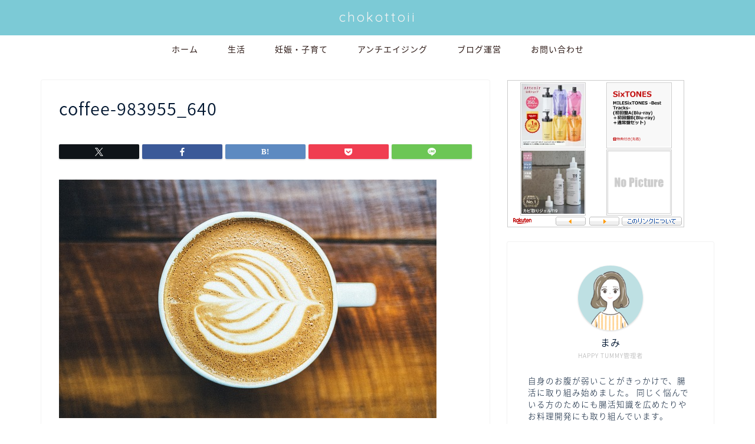

--- FILE ---
content_type: text/html; charset=UTF-8
request_url: https://chokottoii.com/decaffeinated-coffee/coffee-983955_640/
body_size: 16555
content:
<!DOCTYPE html>
<html lang="ja">
<head prefix="og: http://ogp.me/ns# fb: http://ogp.me/ns/fb# article: http://ogp.me/ns/article#">
<meta charset="utf-8">
<meta http-equiv="X-UA-Compatible" content="IE=edge">
<meta name="viewport" content="width=device-width, initial-scale=1">
<!-- ここからOGP -->
<meta property="og:type" content="blog">
<meta property="og:title" content="coffee-983955_640｜chokottoii"> 
<meta property="og:url" content="https://chokottoii.com/decaffeinated-coffee/coffee-983955_640/"> 
<meta property="og:description" content=""> 
<meta property="og:image" content="https://chokottoii.com/wp-content/themes/jin/img/noimg320.png">
<meta property="og:site_name" content="chokottoii">
<meta property="fb:admins" content="">
<meta name="twitter:card" content="summary">
<meta name="twitter:site" content="@chokottoii">
<!-- ここまでOGP --> 

<meta name="description" itemprop="description" content="" >
<link rel="shortcut icon" href="https://chokottoii.com/wp-content/themes/jin/favicon.ico">
<link rel="canonical" href="https://chokottoii.com/decaffeinated-coffee/coffee-983955_640/">
<title>coffee-983955_640 | chokottoii</title>
	<style>img:is([sizes="auto" i], [sizes^="auto," i]) { contain-intrinsic-size: 3000px 1500px }</style>
	
		<!-- All in One SEO 4.9.3 - aioseo.com -->
	<meta name="robots" content="max-snippet:-1, max-image-preview:large, max-video-preview:-1" />
	<meta name="author" content="chokottoii"/>
	<link rel="canonical" href="https://chokottoii.com/decaffeinated-coffee/coffee-983955_640/" />
	<meta name="generator" content="All in One SEO (AIOSEO) 4.9.3" />
		<meta property="og:locale" content="ja_JP" />
		<meta property="og:site_name" content="chokottoii" />
		<meta property="og:type" content="article" />
		<meta property="og:title" content="coffee-983955_640 | chokottoii" />
		<meta property="og:url" content="https://chokottoii.com/decaffeinated-coffee/coffee-983955_640/" />
		<meta property="fb:admins" content="100009374393059" />
		<meta property="article:published_time" content="2017-02-23T04:48:23+00:00" />
		<meta property="article:modified_time" content="2017-02-23T04:49:01+00:00" />
		<meta name="twitter:card" content="summary_large_image" />
		<meta name="twitter:title" content="coffee-983955_640 | chokottoii" />
		<script type="application/ld+json" class="aioseo-schema">
			{"@context":"https:\/\/schema.org","@graph":[{"@type":"BreadcrumbList","@id":"https:\/\/chokottoii.com\/decaffeinated-coffee\/coffee-983955_640\/#breadcrumblist","itemListElement":[{"@type":"ListItem","@id":"https:\/\/chokottoii.com#listItem","position":1,"name":"\u30db\u30fc\u30e0","item":"https:\/\/chokottoii.com","nextItem":{"@type":"ListItem","@id":"https:\/\/chokottoii.com\/decaffeinated-coffee\/coffee-983955_640\/#listItem","name":"coffee-983955_640"}},{"@type":"ListItem","@id":"https:\/\/chokottoii.com\/decaffeinated-coffee\/coffee-983955_640\/#listItem","position":2,"name":"coffee-983955_640","previousItem":{"@type":"ListItem","@id":"https:\/\/chokottoii.com#listItem","name":"\u30db\u30fc\u30e0"}}]},{"@type":"ItemPage","@id":"https:\/\/chokottoii.com\/decaffeinated-coffee\/coffee-983955_640\/#itempage","url":"https:\/\/chokottoii.com\/decaffeinated-coffee\/coffee-983955_640\/","name":"coffee-983955_640 | chokottoii","inLanguage":"ja","isPartOf":{"@id":"https:\/\/chokottoii.com\/#website"},"breadcrumb":{"@id":"https:\/\/chokottoii.com\/decaffeinated-coffee\/coffee-983955_640\/#breadcrumblist"},"author":{"@id":"https:\/\/chokottoii.com\/author\/chokottoii\/#author"},"creator":{"@id":"https:\/\/chokottoii.com\/author\/chokottoii\/#author"},"datePublished":"2017-02-23T13:48:23+09:00","dateModified":"2017-02-23T13:49:01+09:00"},{"@type":"Organization","@id":"https:\/\/chokottoii.com\/#organization","name":"chokottoii","description":"\u3061\u3087\u3053\u3063\u3068\u30a4\u30a4\u660e\u65e5\u306e\u305f\u3081\u306b\u3061\u3087\u3053\u3063\u3068\u30a4\u30a4\u3053\u3068\u3092\u767a\u4fe1\u3057\u3066\u3044\u307e\u3059","url":"https:\/\/chokottoii.com\/"},{"@type":"Person","@id":"https:\/\/chokottoii.com\/author\/chokottoii\/#author","url":"https:\/\/chokottoii.com\/author\/chokottoii\/","name":"chokottoii","image":{"@type":"ImageObject","@id":"https:\/\/chokottoii.com\/decaffeinated-coffee\/coffee-983955_640\/#authorImage","url":"https:\/\/secure.gravatar.com\/avatar\/dc869b3084d944998c49ca8e3560c36d?s=96&d=mm&r=g","width":96,"height":96,"caption":"chokottoii"}},{"@type":"WebSite","@id":"https:\/\/chokottoii.com\/#website","url":"https:\/\/chokottoii.com\/","name":"chokottoii","description":"\u3061\u3087\u3053\u3063\u3068\u30a4\u30a4\u660e\u65e5\u306e\u305f\u3081\u306b\u3061\u3087\u3053\u3063\u3068\u30a4\u30a4\u3053\u3068\u3092\u767a\u4fe1\u3057\u3066\u3044\u307e\u3059","inLanguage":"ja","publisher":{"@id":"https:\/\/chokottoii.com\/#organization"}}]}
		</script>
		<!-- All in One SEO -->

<link rel='dns-prefetch' href='//cdnjs.cloudflare.com' />
<link rel='dns-prefetch' href='//use.fontawesome.com' />
<link rel='dns-prefetch' href='//secure.gravatar.com' />
<link rel='dns-prefetch' href='//stats.wp.com' />
<link rel='dns-prefetch' href='//v0.wordpress.com' />
<link rel='preconnect' href='//i0.wp.com' />
<link rel="alternate" type="application/rss+xml" title="chokottoii &raquo; フィード" href="https://chokottoii.com/feed/" />
<link rel="alternate" type="application/rss+xml" title="chokottoii &raquo; コメントフィード" href="https://chokottoii.com/comments/feed/" />
<link rel="alternate" type="application/rss+xml" title="chokottoii &raquo; coffee-983955_640 のコメントのフィード" href="https://chokottoii.com/decaffeinated-coffee/coffee-983955_640/feed/" />
<script type="text/javascript">
/* <![CDATA[ */
window._wpemojiSettings = {"baseUrl":"https:\/\/s.w.org\/images\/core\/emoji\/15.0.3\/72x72\/","ext":".png","svgUrl":"https:\/\/s.w.org\/images\/core\/emoji\/15.0.3\/svg\/","svgExt":".svg","source":{"concatemoji":"https:\/\/chokottoii.com\/wp-includes\/js\/wp-emoji-release.min.js?ver=6.7.4"}};
/*! This file is auto-generated */
!function(i,n){var o,s,e;function c(e){try{var t={supportTests:e,timestamp:(new Date).valueOf()};sessionStorage.setItem(o,JSON.stringify(t))}catch(e){}}function p(e,t,n){e.clearRect(0,0,e.canvas.width,e.canvas.height),e.fillText(t,0,0);var t=new Uint32Array(e.getImageData(0,0,e.canvas.width,e.canvas.height).data),r=(e.clearRect(0,0,e.canvas.width,e.canvas.height),e.fillText(n,0,0),new Uint32Array(e.getImageData(0,0,e.canvas.width,e.canvas.height).data));return t.every(function(e,t){return e===r[t]})}function u(e,t,n){switch(t){case"flag":return n(e,"\ud83c\udff3\ufe0f\u200d\u26a7\ufe0f","\ud83c\udff3\ufe0f\u200b\u26a7\ufe0f")?!1:!n(e,"\ud83c\uddfa\ud83c\uddf3","\ud83c\uddfa\u200b\ud83c\uddf3")&&!n(e,"\ud83c\udff4\udb40\udc67\udb40\udc62\udb40\udc65\udb40\udc6e\udb40\udc67\udb40\udc7f","\ud83c\udff4\u200b\udb40\udc67\u200b\udb40\udc62\u200b\udb40\udc65\u200b\udb40\udc6e\u200b\udb40\udc67\u200b\udb40\udc7f");case"emoji":return!n(e,"\ud83d\udc26\u200d\u2b1b","\ud83d\udc26\u200b\u2b1b")}return!1}function f(e,t,n){var r="undefined"!=typeof WorkerGlobalScope&&self instanceof WorkerGlobalScope?new OffscreenCanvas(300,150):i.createElement("canvas"),a=r.getContext("2d",{willReadFrequently:!0}),o=(a.textBaseline="top",a.font="600 32px Arial",{});return e.forEach(function(e){o[e]=t(a,e,n)}),o}function t(e){var t=i.createElement("script");t.src=e,t.defer=!0,i.head.appendChild(t)}"undefined"!=typeof Promise&&(o="wpEmojiSettingsSupports",s=["flag","emoji"],n.supports={everything:!0,everythingExceptFlag:!0},e=new Promise(function(e){i.addEventListener("DOMContentLoaded",e,{once:!0})}),new Promise(function(t){var n=function(){try{var e=JSON.parse(sessionStorage.getItem(o));if("object"==typeof e&&"number"==typeof e.timestamp&&(new Date).valueOf()<e.timestamp+604800&&"object"==typeof e.supportTests)return e.supportTests}catch(e){}return null}();if(!n){if("undefined"!=typeof Worker&&"undefined"!=typeof OffscreenCanvas&&"undefined"!=typeof URL&&URL.createObjectURL&&"undefined"!=typeof Blob)try{var e="postMessage("+f.toString()+"("+[JSON.stringify(s),u.toString(),p.toString()].join(",")+"));",r=new Blob([e],{type:"text/javascript"}),a=new Worker(URL.createObjectURL(r),{name:"wpTestEmojiSupports"});return void(a.onmessage=function(e){c(n=e.data),a.terminate(),t(n)})}catch(e){}c(n=f(s,u,p))}t(n)}).then(function(e){for(var t in e)n.supports[t]=e[t],n.supports.everything=n.supports.everything&&n.supports[t],"flag"!==t&&(n.supports.everythingExceptFlag=n.supports.everythingExceptFlag&&n.supports[t]);n.supports.everythingExceptFlag=n.supports.everythingExceptFlag&&!n.supports.flag,n.DOMReady=!1,n.readyCallback=function(){n.DOMReady=!0}}).then(function(){return e}).then(function(){var e;n.supports.everything||(n.readyCallback(),(e=n.source||{}).concatemoji?t(e.concatemoji):e.wpemoji&&e.twemoji&&(t(e.twemoji),t(e.wpemoji)))}))}((window,document),window._wpemojiSettings);
/* ]]> */
</script>
<style id='wp-emoji-styles-inline-css' type='text/css'>

	img.wp-smiley, img.emoji {
		display: inline !important;
		border: none !important;
		box-shadow: none !important;
		height: 1em !important;
		width: 1em !important;
		margin: 0 0.07em !important;
		vertical-align: -0.1em !important;
		background: none !important;
		padding: 0 !important;
	}
</style>
<link rel='stylesheet' id='wp-block-library-css' href='https://chokottoii.com/wp-includes/css/dist/block-library/style.min.css?ver=6.7.4' type='text/css' media='all' />
<link rel='stylesheet' id='aioseo/css/src/vue/standalone/blocks/table-of-contents/global.scss-css' href='https://chokottoii.com/wp-content/plugins/all-in-one-seo-pack/dist/Lite/assets/css/table-of-contents/global.e90f6d47.css?ver=4.9.3' type='text/css' media='all' />
<link rel='stylesheet' id='mediaelement-css' href='https://chokottoii.com/wp-includes/js/mediaelement/mediaelementplayer-legacy.min.css?ver=4.2.17' type='text/css' media='all' />
<link rel='stylesheet' id='wp-mediaelement-css' href='https://chokottoii.com/wp-includes/js/mediaelement/wp-mediaelement.min.css?ver=6.7.4' type='text/css' media='all' />
<style id='jetpack-sharing-buttons-style-inline-css' type='text/css'>
.jetpack-sharing-buttons__services-list{display:flex;flex-direction:row;flex-wrap:wrap;gap:0;list-style-type:none;margin:5px;padding:0}.jetpack-sharing-buttons__services-list.has-small-icon-size{font-size:12px}.jetpack-sharing-buttons__services-list.has-normal-icon-size{font-size:16px}.jetpack-sharing-buttons__services-list.has-large-icon-size{font-size:24px}.jetpack-sharing-buttons__services-list.has-huge-icon-size{font-size:36px}@media print{.jetpack-sharing-buttons__services-list{display:none!important}}.editor-styles-wrapper .wp-block-jetpack-sharing-buttons{gap:0;padding-inline-start:0}ul.jetpack-sharing-buttons__services-list.has-background{padding:1.25em 2.375em}
</style>
<style id='classic-theme-styles-inline-css' type='text/css'>
/*! This file is auto-generated */
.wp-block-button__link{color:#fff;background-color:#32373c;border-radius:9999px;box-shadow:none;text-decoration:none;padding:calc(.667em + 2px) calc(1.333em + 2px);font-size:1.125em}.wp-block-file__button{background:#32373c;color:#fff;text-decoration:none}
</style>
<style id='global-styles-inline-css' type='text/css'>
:root{--wp--preset--aspect-ratio--square: 1;--wp--preset--aspect-ratio--4-3: 4/3;--wp--preset--aspect-ratio--3-4: 3/4;--wp--preset--aspect-ratio--3-2: 3/2;--wp--preset--aspect-ratio--2-3: 2/3;--wp--preset--aspect-ratio--16-9: 16/9;--wp--preset--aspect-ratio--9-16: 9/16;--wp--preset--color--black: #000000;--wp--preset--color--cyan-bluish-gray: #abb8c3;--wp--preset--color--white: #ffffff;--wp--preset--color--pale-pink: #f78da7;--wp--preset--color--vivid-red: #cf2e2e;--wp--preset--color--luminous-vivid-orange: #ff6900;--wp--preset--color--luminous-vivid-amber: #fcb900;--wp--preset--color--light-green-cyan: #7bdcb5;--wp--preset--color--vivid-green-cyan: #00d084;--wp--preset--color--pale-cyan-blue: #8ed1fc;--wp--preset--color--vivid-cyan-blue: #0693e3;--wp--preset--color--vivid-purple: #9b51e0;--wp--preset--gradient--vivid-cyan-blue-to-vivid-purple: linear-gradient(135deg,rgba(6,147,227,1) 0%,rgb(155,81,224) 100%);--wp--preset--gradient--light-green-cyan-to-vivid-green-cyan: linear-gradient(135deg,rgb(122,220,180) 0%,rgb(0,208,130) 100%);--wp--preset--gradient--luminous-vivid-amber-to-luminous-vivid-orange: linear-gradient(135deg,rgba(252,185,0,1) 0%,rgba(255,105,0,1) 100%);--wp--preset--gradient--luminous-vivid-orange-to-vivid-red: linear-gradient(135deg,rgba(255,105,0,1) 0%,rgb(207,46,46) 100%);--wp--preset--gradient--very-light-gray-to-cyan-bluish-gray: linear-gradient(135deg,rgb(238,238,238) 0%,rgb(169,184,195) 100%);--wp--preset--gradient--cool-to-warm-spectrum: linear-gradient(135deg,rgb(74,234,220) 0%,rgb(151,120,209) 20%,rgb(207,42,186) 40%,rgb(238,44,130) 60%,rgb(251,105,98) 80%,rgb(254,248,76) 100%);--wp--preset--gradient--blush-light-purple: linear-gradient(135deg,rgb(255,206,236) 0%,rgb(152,150,240) 100%);--wp--preset--gradient--blush-bordeaux: linear-gradient(135deg,rgb(254,205,165) 0%,rgb(254,45,45) 50%,rgb(107,0,62) 100%);--wp--preset--gradient--luminous-dusk: linear-gradient(135deg,rgb(255,203,112) 0%,rgb(199,81,192) 50%,rgb(65,88,208) 100%);--wp--preset--gradient--pale-ocean: linear-gradient(135deg,rgb(255,245,203) 0%,rgb(182,227,212) 50%,rgb(51,167,181) 100%);--wp--preset--gradient--electric-grass: linear-gradient(135deg,rgb(202,248,128) 0%,rgb(113,206,126) 100%);--wp--preset--gradient--midnight: linear-gradient(135deg,rgb(2,3,129) 0%,rgb(40,116,252) 100%);--wp--preset--font-size--small: 13px;--wp--preset--font-size--medium: 20px;--wp--preset--font-size--large: 36px;--wp--preset--font-size--x-large: 42px;--wp--preset--spacing--20: 0.44rem;--wp--preset--spacing--30: 0.67rem;--wp--preset--spacing--40: 1rem;--wp--preset--spacing--50: 1.5rem;--wp--preset--spacing--60: 2.25rem;--wp--preset--spacing--70: 3.38rem;--wp--preset--spacing--80: 5.06rem;--wp--preset--shadow--natural: 6px 6px 9px rgba(0, 0, 0, 0.2);--wp--preset--shadow--deep: 12px 12px 50px rgba(0, 0, 0, 0.4);--wp--preset--shadow--sharp: 6px 6px 0px rgba(0, 0, 0, 0.2);--wp--preset--shadow--outlined: 6px 6px 0px -3px rgba(255, 255, 255, 1), 6px 6px rgba(0, 0, 0, 1);--wp--preset--shadow--crisp: 6px 6px 0px rgba(0, 0, 0, 1);}:where(.is-layout-flex){gap: 0.5em;}:where(.is-layout-grid){gap: 0.5em;}body .is-layout-flex{display: flex;}.is-layout-flex{flex-wrap: wrap;align-items: center;}.is-layout-flex > :is(*, div){margin: 0;}body .is-layout-grid{display: grid;}.is-layout-grid > :is(*, div){margin: 0;}:where(.wp-block-columns.is-layout-flex){gap: 2em;}:where(.wp-block-columns.is-layout-grid){gap: 2em;}:where(.wp-block-post-template.is-layout-flex){gap: 1.25em;}:where(.wp-block-post-template.is-layout-grid){gap: 1.25em;}.has-black-color{color: var(--wp--preset--color--black) !important;}.has-cyan-bluish-gray-color{color: var(--wp--preset--color--cyan-bluish-gray) !important;}.has-white-color{color: var(--wp--preset--color--white) !important;}.has-pale-pink-color{color: var(--wp--preset--color--pale-pink) !important;}.has-vivid-red-color{color: var(--wp--preset--color--vivid-red) !important;}.has-luminous-vivid-orange-color{color: var(--wp--preset--color--luminous-vivid-orange) !important;}.has-luminous-vivid-amber-color{color: var(--wp--preset--color--luminous-vivid-amber) !important;}.has-light-green-cyan-color{color: var(--wp--preset--color--light-green-cyan) !important;}.has-vivid-green-cyan-color{color: var(--wp--preset--color--vivid-green-cyan) !important;}.has-pale-cyan-blue-color{color: var(--wp--preset--color--pale-cyan-blue) !important;}.has-vivid-cyan-blue-color{color: var(--wp--preset--color--vivid-cyan-blue) !important;}.has-vivid-purple-color{color: var(--wp--preset--color--vivid-purple) !important;}.has-black-background-color{background-color: var(--wp--preset--color--black) !important;}.has-cyan-bluish-gray-background-color{background-color: var(--wp--preset--color--cyan-bluish-gray) !important;}.has-white-background-color{background-color: var(--wp--preset--color--white) !important;}.has-pale-pink-background-color{background-color: var(--wp--preset--color--pale-pink) !important;}.has-vivid-red-background-color{background-color: var(--wp--preset--color--vivid-red) !important;}.has-luminous-vivid-orange-background-color{background-color: var(--wp--preset--color--luminous-vivid-orange) !important;}.has-luminous-vivid-amber-background-color{background-color: var(--wp--preset--color--luminous-vivid-amber) !important;}.has-light-green-cyan-background-color{background-color: var(--wp--preset--color--light-green-cyan) !important;}.has-vivid-green-cyan-background-color{background-color: var(--wp--preset--color--vivid-green-cyan) !important;}.has-pale-cyan-blue-background-color{background-color: var(--wp--preset--color--pale-cyan-blue) !important;}.has-vivid-cyan-blue-background-color{background-color: var(--wp--preset--color--vivid-cyan-blue) !important;}.has-vivid-purple-background-color{background-color: var(--wp--preset--color--vivid-purple) !important;}.has-black-border-color{border-color: var(--wp--preset--color--black) !important;}.has-cyan-bluish-gray-border-color{border-color: var(--wp--preset--color--cyan-bluish-gray) !important;}.has-white-border-color{border-color: var(--wp--preset--color--white) !important;}.has-pale-pink-border-color{border-color: var(--wp--preset--color--pale-pink) !important;}.has-vivid-red-border-color{border-color: var(--wp--preset--color--vivid-red) !important;}.has-luminous-vivid-orange-border-color{border-color: var(--wp--preset--color--luminous-vivid-orange) !important;}.has-luminous-vivid-amber-border-color{border-color: var(--wp--preset--color--luminous-vivid-amber) !important;}.has-light-green-cyan-border-color{border-color: var(--wp--preset--color--light-green-cyan) !important;}.has-vivid-green-cyan-border-color{border-color: var(--wp--preset--color--vivid-green-cyan) !important;}.has-pale-cyan-blue-border-color{border-color: var(--wp--preset--color--pale-cyan-blue) !important;}.has-vivid-cyan-blue-border-color{border-color: var(--wp--preset--color--vivid-cyan-blue) !important;}.has-vivid-purple-border-color{border-color: var(--wp--preset--color--vivid-purple) !important;}.has-vivid-cyan-blue-to-vivid-purple-gradient-background{background: var(--wp--preset--gradient--vivid-cyan-blue-to-vivid-purple) !important;}.has-light-green-cyan-to-vivid-green-cyan-gradient-background{background: var(--wp--preset--gradient--light-green-cyan-to-vivid-green-cyan) !important;}.has-luminous-vivid-amber-to-luminous-vivid-orange-gradient-background{background: var(--wp--preset--gradient--luminous-vivid-amber-to-luminous-vivid-orange) !important;}.has-luminous-vivid-orange-to-vivid-red-gradient-background{background: var(--wp--preset--gradient--luminous-vivid-orange-to-vivid-red) !important;}.has-very-light-gray-to-cyan-bluish-gray-gradient-background{background: var(--wp--preset--gradient--very-light-gray-to-cyan-bluish-gray) !important;}.has-cool-to-warm-spectrum-gradient-background{background: var(--wp--preset--gradient--cool-to-warm-spectrum) !important;}.has-blush-light-purple-gradient-background{background: var(--wp--preset--gradient--blush-light-purple) !important;}.has-blush-bordeaux-gradient-background{background: var(--wp--preset--gradient--blush-bordeaux) !important;}.has-luminous-dusk-gradient-background{background: var(--wp--preset--gradient--luminous-dusk) !important;}.has-pale-ocean-gradient-background{background: var(--wp--preset--gradient--pale-ocean) !important;}.has-electric-grass-gradient-background{background: var(--wp--preset--gradient--electric-grass) !important;}.has-midnight-gradient-background{background: var(--wp--preset--gradient--midnight) !important;}.has-small-font-size{font-size: var(--wp--preset--font-size--small) !important;}.has-medium-font-size{font-size: var(--wp--preset--font-size--medium) !important;}.has-large-font-size{font-size: var(--wp--preset--font-size--large) !important;}.has-x-large-font-size{font-size: var(--wp--preset--font-size--x-large) !important;}
:where(.wp-block-post-template.is-layout-flex){gap: 1.25em;}:where(.wp-block-post-template.is-layout-grid){gap: 1.25em;}
:where(.wp-block-columns.is-layout-flex){gap: 2em;}:where(.wp-block-columns.is-layout-grid){gap: 2em;}
:root :where(.wp-block-pullquote){font-size: 1.5em;line-height: 1.6;}
</style>
<link rel='stylesheet' id='contact-form-7-css' href='https://chokottoii.com/wp-content/plugins/contact-form-7/includes/css/styles.css?ver=6.1.4' type='text/css' media='all' />
<link rel='stylesheet' id='theme-style-css' href='https://chokottoii.com/wp-content/themes/jin/style.css?ver=6.7.4' type='text/css' media='all' />
<link rel='stylesheet' id='fontawesome-style-css' href='https://use.fontawesome.com/releases/v5.6.3/css/all.css?ver=6.7.4' type='text/css' media='all' />
<link rel='stylesheet' id='swiper-style-css' href='https://cdnjs.cloudflare.com/ajax/libs/Swiper/4.0.7/css/swiper.min.css?ver=6.7.4' type='text/css' media='all' />
<link rel='stylesheet' id='va-social-buzz-css' href='https://chokottoii.com/wp-content/plugins/va-social-buzz/assets/css/style.min.css?ver=1.1.14' type='text/css' media='all' />
<style id='va-social-buzz-inline-css' type='text/css'>
.va-social-buzz .vasb_fb .vasb_fb_thumbnail{background-image:none;}#secondary #widget-area .va-social-buzz .vasb_fb .vasb_fb_like,#secondary .widget-area .va-social-buzz .vasb_fb .vasb_fb_like,#secondary.widget-area .va-social-buzz .vasb_fb .vasb_fb_like,.secondary .widget-area .va-social-buzz .vasb_fb .vasb_fb_like,.sidebar-container .va-social-buzz .vasb_fb .vasb_fb_like,.va-social-buzz .vasb_fb .vasb_fb_like{background-color:rgba(247,223,200,0.7);color:#ffffff;}@media only screen and (min-width:711px){.va-social-buzz .vasb_fb .vasb_fb_like{background-color:rgba(247,223,200,1);}}
</style>
<script type="text/javascript" src="https://chokottoii.com/wp-includes/js/jquery/jquery.min.js?ver=3.7.1" id="jquery-core-js"></script>
<script type="text/javascript" src="https://chokottoii.com/wp-includes/js/jquery/jquery-migrate.min.js?ver=3.4.1" id="jquery-migrate-js"></script>
<link rel="https://api.w.org/" href="https://chokottoii.com/wp-json/" /><link rel="alternate" title="JSON" type="application/json" href="https://chokottoii.com/wp-json/wp/v2/media/213" /><link rel='shortlink' href='https://wp.me/a86FbD-3r' />
<link rel="alternate" title="oEmbed (JSON)" type="application/json+oembed" href="https://chokottoii.com/wp-json/oembed/1.0/embed?url=https%3A%2F%2Fchokottoii.com%2Fdecaffeinated-coffee%2Fcoffee-983955_640%2F" />
<link rel="alternate" title="oEmbed (XML)" type="text/xml+oembed" href="https://chokottoii.com/wp-json/oembed/1.0/embed?url=https%3A%2F%2Fchokottoii.com%2Fdecaffeinated-coffee%2Fcoffee-983955_640%2F&#038;format=xml" />
	<style>img#wpstats{display:none}</style>
			<style type="text/css">
		#wrapper {
			background-color: #fff;
			background-image: url();
					}

		.related-entry-headline-text span:before,
		#comment-title span:before,
		#reply-title span:before {
			background-color: #7ccad6;
			border-color: #7ccad6 !important;
		}

		#breadcrumb:after,
		#page-top a {
			background-color: #7ccad6;
		}

		footer {
			background-color: #7ccad6;
		}

		.footer-inner a,
		#copyright,
		#copyright-center {
			border-color: #fff !important;
			color: #fff !important;
		}

		#footer-widget-area {
			border-color: #fff !important;
		}

		.page-top-footer a {
			color: #7ccad6 !important;
		}

		#breadcrumb ul li,
		#breadcrumb ul li a {
			color: #7ccad6 !important;
		}

		body,
		a,
		a:link,
		a:visited,
		.my-profile,
		.widgettitle,
		.tabBtn-mag label {
			color: #001630;
		}

		a:hover {
			color: #008db7;
		}

		.widget_nav_menu ul>li>a:before,
		.widget_categories ul>li>a:before,
		.widget_pages ul>li>a:before,
		.widget_recent_entries ul>li>a:before,
		.widget_archive ul>li>a:before,
		.widget_archive form:after,
		.widget_categories form:after,
		.widget_nav_menu ul>li>ul.sub-menu>li>a:before,
		.widget_categories ul>li>.children>li>a:before,
		.widget_pages ul>li>.children>li>a:before,
		.widget_nav_menu ul>li>ul.sub-menu>li>ul.sub-menu li>a:before,
		.widget_categories ul>li>.children>li>.children li>a:before,
		.widget_pages ul>li>.children>li>.children li>a:before {
			color: #7ccad6;
		}

		.widget_nav_menu ul .sub-menu .sub-menu li a:before {
			background-color: #001630 !important;
		}
		.d--labeling-act-border{
			border-color: rgba(0,22,48,0.18);
		}
		.c--labeling-act.d--labeling-act-solid{
			background-color: rgba(0,22,48,0.06);
		}
		.a--labeling-act{
			color: rgba(0,22,48,0.6);
		}
		.a--labeling-small-act span{
			background-color: rgba(0,22,48,0.21);
		}
		.c--labeling-act.d--labeling-act-strong{
			background-color: rgba(0,22,48,0.045);
		}
		.d--labeling-act-strong .a--labeling-act{
			color: rgba(0,22,48,0.75);
		}


		footer .footer-widget,
		footer .footer-widget a,
		footer .footer-widget ul li,
		.footer-widget.widget_nav_menu ul>li>a:before,
		.footer-widget.widget_categories ul>li>a:before,
		.footer-widget.widget_recent_entries ul>li>a:before,
		.footer-widget.widget_pages ul>li>a:before,
		.footer-widget.widget_archive ul>li>a:before,
		footer .widget_tag_cloud .tagcloud a:before {
			color: #fff !important;
			border-color: #fff !important;
		}

		footer .footer-widget .widgettitle {
			color: #fff !important;
			border-color: #eac72c !important;
		}

		footer .widget_nav_menu ul .children .children li a:before,
		footer .widget_categories ul .children .children li a:before,
		footer .widget_nav_menu ul .sub-menu .sub-menu li a:before {
			background-color: #fff !important;
		}

		#drawernav a:hover,
		.post-list-title,
		#prev-next p,
		#toc_container .toc_list li a {
			color: #001630 !important;
		}

		#header-box {
			background-color: #7ccad6;
		}

		@media (min-width: 768px) {

			#header-box .header-box10-bg:before,
			#header-box .header-box11-bg:before {
				border-radius: 2px;
			}
		}

		@media (min-width: 768px) {
			.top-image-meta {
				margin-top: calc(0px - 30px);
			}
		}

		@media (min-width: 1200px) {
			.top-image-meta {
				margin-top: calc(0px);
			}
		}

		.pickup-contents:before {
			background-color: #7ccad6 !important;
		}

		.main-image-text {
			color: #555;
		}

		.main-image-text-sub {
			color: #555;
		}

		@media (min-width: 481px) {
			#site-info {
				padding-top: 15px !important;
				padding-bottom: 15px !important;
			}
		}

		#site-info span a {
			color: #f4f4f4 !important;
		}

		#headmenu .headsns .line a svg {
			fill: #f4f4f4 !important;
		}

		#headmenu .headsns a,
		#headmenu {
			color: #f4f4f4 !important;
			border-color: #f4f4f4 !important;
		}

		.profile-follow .line-sns a svg {
			fill: #7ccad6 !important;
		}

		.profile-follow .line-sns a:hover svg {
			fill: #eac72c !important;
		}

		.profile-follow a {
			color: #7ccad6 !important;
			border-color: #7ccad6 !important;
		}

		.profile-follow a:hover,
		#headmenu .headsns a:hover {
			color: #eac72c !important;
			border-color: #eac72c !important;
		}

		.search-box:hover {
			color: #eac72c !important;
			border-color: #eac72c !important;
		}

		#header #headmenu .headsns .line a:hover svg {
			fill: #eac72c !important;
		}

		.cps-icon-bar,
		#navtoggle:checked+.sp-menu-open .cps-icon-bar {
			background-color: #f4f4f4;
		}

		#nav-container {
			background-color: #fff;
		}

		.menu-box .menu-item svg {
			fill: #301d19;
		}

		#drawernav ul.menu-box>li>a,
		#drawernav2 ul.menu-box>li>a,
		#drawernav3 ul.menu-box>li>a,
		#drawernav4 ul.menu-box>li>a,
		#drawernav5 ul.menu-box>li>a,
		#drawernav ul.menu-box>li.menu-item-has-children:after,
		#drawernav2 ul.menu-box>li.menu-item-has-children:after,
		#drawernav3 ul.menu-box>li.menu-item-has-children:after,
		#drawernav4 ul.menu-box>li.menu-item-has-children:after,
		#drawernav5 ul.menu-box>li.menu-item-has-children:after {
			color: #301d19 !important;
		}

		#drawernav ul.menu-box li a,
		#drawernav2 ul.menu-box li a,
		#drawernav3 ul.menu-box li a,
		#drawernav4 ul.menu-box li a,
		#drawernav5 ul.menu-box li a {
			font-size: 14px !important;
		}

		#drawernav3 ul.menu-box>li {
			color: #001630 !important;
		}

		#drawernav4 .menu-box>.menu-item>a:after,
		#drawernav3 .menu-box>.menu-item>a:after,
		#drawernav .menu-box>.menu-item>a:after {
			background-color: #301d19 !important;
		}

		#drawernav2 .menu-box>.menu-item:hover,
		#drawernav5 .menu-box>.menu-item:hover {
			border-top-color: #7ccad6 !important;
		}

		.cps-info-bar a {
			background-color: #ffcd44 !important;
		}

		@media (min-width: 768px) {
			.post-list-mag .post-list-item:not(:nth-child(2n)) {
				margin-right: 2.6%;
			}
		}

		@media (min-width: 768px) {

			#tab-1:checked~.tabBtn-mag li [for="tab-1"]:after,
			#tab-2:checked~.tabBtn-mag li [for="tab-2"]:after,
			#tab-3:checked~.tabBtn-mag li [for="tab-3"]:after,
			#tab-4:checked~.tabBtn-mag li [for="tab-4"]:after {
				border-top-color: #7ccad6 !important;
			}

			.tabBtn-mag label {
				border-bottom-color: #7ccad6 !important;
			}
		}

		#tab-1:checked~.tabBtn-mag li [for="tab-1"],
		#tab-2:checked~.tabBtn-mag li [for="tab-2"],
		#tab-3:checked~.tabBtn-mag li [for="tab-3"],
		#tab-4:checked~.tabBtn-mag li [for="tab-4"],
		#prev-next a.next:after,
		#prev-next a.prev:after,
		.more-cat-button a:hover span:before {
			background-color: #7ccad6 !important;
		}


		.swiper-slide .post-list-cat,
		.post-list-mag .post-list-cat,
		.post-list-mag3col .post-list-cat,
		.post-list-mag-sp1col .post-list-cat,
		.swiper-pagination-bullet-active,
		.pickup-cat,
		.post-list .post-list-cat,
		#breadcrumb .bcHome a:hover span:before,
		.popular-item:nth-child(1) .pop-num,
		.popular-item:nth-child(2) .pop-num,
		.popular-item:nth-child(3) .pop-num {
			background-color: #eac72c !important;
		}

		.sidebar-btn a,
		.profile-sns-menu {
			background-color: #eac72c !important;
		}

		.sp-sns-menu a,
		.pickup-contents-box a:hover .pickup-title {
			border-color: #7ccad6 !important;
			color: #7ccad6 !important;
		}

		.pro-line svg {
			fill: #7ccad6 !important;
		}

		.cps-post-cat a,
		.meta-cat,
		.popular-cat {
			background-color: #eac72c !important;
			border-color: #eac72c !important;
		}

		.tagicon,
		.tag-box a,
		#toc_container .toc_list>li,
		#toc_container .toc_title {
			color: #7ccad6 !important;
		}

		.widget_tag_cloud a::before {
			color: #001630 !important;
		}

		.tag-box a,
		#toc_container:before {
			border-color: #7ccad6 !important;
		}

		.cps-post-cat a:hover {
			color: #008db7 !important;
		}

		.pagination li:not([class*="current"]) a:hover,
		.widget_tag_cloud a:hover {
			background-color: #7ccad6 !important;
		}

		.pagination li:not([class*="current"]) a:hover {
			opacity: 0.5 !important;
		}

		.pagination li.current a {
			background-color: #7ccad6 !important;
			border-color: #7ccad6 !important;
		}

		.nextpage a:hover span {
			color: #7ccad6 !important;
			border-color: #7ccad6 !important;
		}

		.cta-content:before {
			background-color: #6FBFCA !important;
		}

		.cta-text,
		.info-title {
			color: #fff !important;
		}

		#footer-widget-area.footer_style1 .widgettitle {
			border-color: #eac72c !important;
		}

		.sidebar_style1 .widgettitle,
		.sidebar_style5 .widgettitle {
			border-color: #7ccad6 !important;
		}

		.sidebar_style2 .widgettitle,
		.sidebar_style4 .widgettitle,
		.sidebar_style6 .widgettitle,
		#home-bottom-widget .widgettitle,
		#home-top-widget .widgettitle,
		#post-bottom-widget .widgettitle,
		#post-top-widget .widgettitle {
			background-color: #7ccad6 !important;
		}

		#home-bottom-widget .widget_search .search-box input[type="submit"],
		#home-top-widget .widget_search .search-box input[type="submit"],
		#post-bottom-widget .widget_search .search-box input[type="submit"],
		#post-top-widget .widget_search .search-box input[type="submit"] {
			background-color: #eac72c !important;
		}

		.tn-logo-size {
			font-size: 160% !important;
		}

		@media (min-width: 481px) {
			.tn-logo-size img {
				width: calc(160%*0.5) !important;
			}
		}

		@media (min-width: 768px) {
			.tn-logo-size img {
				width: calc(160%*2.2) !important;
			}
		}

		@media (min-width: 1200px) {
			.tn-logo-size img {
				width: 160% !important;
			}
		}

		.sp-logo-size {
			font-size: 100% !important;
		}

		.sp-logo-size img {
			width: 100% !important;
		}

		.cps-post-main ul>li:before,
		.cps-post-main ol>li:before {
			background-color: #eac72c !important;
		}

		.profile-card .profile-title {
			background-color: #7ccad6 !important;
		}

		.profile-card {
			border-color: #7ccad6 !important;
		}

		.cps-post-main a {
			color: #008db7;
		}

		.cps-post-main .marker {
			background: -webkit-linear-gradient(transparent 60%, #ffcedb 0%);
			background: linear-gradient(transparent 60%, #ffcedb 0%);
		}

		.cps-post-main .marker2 {
			background: -webkit-linear-gradient(transparent 60%, #a9eaf2 0%);
			background: linear-gradient(transparent 60%, #a9eaf2 0%);
		}

		.cps-post-main .jic-sc {
			color: #e9546b;
		}


		.simple-box1 {
			border-color: #ef9b9b !important;
		}

		.simple-box2 {
			border-color: #f2bf7d !important;
		}

		.simple-box3 {
			border-color: #b5e28a !important;
		}

		.simple-box4 {
			border-color: #7badd8 !important;
		}

		.simple-box4:before {
			background-color: #7badd8;
		}

		.simple-box5 {
			border-color: #e896c7 !important;
		}

		.simple-box5:before {
			background-color: #e896c7;
		}

		.simple-box6 {
			background-color: #fffdef !important;
		}

		.simple-box7 {
			border-color: #def1f9 !important;
		}

		.simple-box7:before {
			background-color: #def1f9 !important;
		}

		.simple-box8 {
			border-color: #96ddc1 !important;
		}

		.simple-box8:before {
			background-color: #96ddc1 !important;
		}

		.simple-box9:before {
			background-color: #e1c0e8 !important;
		}

		.simple-box9:after {
			border-color: #e1c0e8 #e1c0e8 #fff #fff !important;
		}

		.kaisetsu-box1:before,
		.kaisetsu-box1-title {
			background-color: #ffb49e !important;
		}

		.kaisetsu-box2 {
			border-color: #89c2f4 !important;
		}

		.kaisetsu-box2-title {
			background-color: #89c2f4 !important;
		}

		.kaisetsu-box4 {
			border-color: #ea91a9 !important;
		}

		.kaisetsu-box4-title {
			background-color: #ea91a9 !important;
		}

		.kaisetsu-box5:before {
			background-color: #57b3ba !important;
		}

		.kaisetsu-box5-title {
			background-color: #57b3ba !important;
		}

		.concept-box1 {
			border-color: #85db8f !important;
		}

		.concept-box1:after {
			background-color: #85db8f !important;
		}

		.concept-box1:before {
			content: "ポイント" !important;
			color: #85db8f !important;
		}

		.concept-box2 {
			border-color: #f7cf6a !important;
		}

		.concept-box2:after {
			background-color: #f7cf6a !important;
		}

		.concept-box2:before {
			content: "注意点" !important;
			color: #f7cf6a !important;
		}

		.concept-box3 {
			border-color: #86cee8 !important;
		}

		.concept-box3:after {
			background-color: #86cee8 !important;
		}

		.concept-box3:before {
			content: "良い例" !important;
			color: #86cee8 !important;
		}

		.concept-box4 {
			border-color: #ed8989 !important;
		}

		.concept-box4:after {
			background-color: #ed8989 !important;
		}

		.concept-box4:before {
			content: "悪い例" !important;
			color: #ed8989 !important;
		}

		.concept-box5 {
			border-color: #9e9e9e !important;
		}

		.concept-box5:after {
			background-color: #9e9e9e !important;
		}

		.concept-box5:before {
			content: "参考" !important;
			color: #9e9e9e !important;
		}

		.concept-box6 {
			border-color: #8eaced !important;
		}

		.concept-box6:after {
			background-color: #8eaced !important;
		}

		.concept-box6:before {
			content: "メモ" !important;
			color: #8eaced !important;
		}

		.innerlink-box1,
		.blog-card {
			border-color: #73bc9b !important;
		}

		.innerlink-box1-title {
			background-color: #73bc9b !important;
			border-color: #73bc9b !important;
		}

		.innerlink-box1:before,
		.blog-card-hl-box {
			background-color: #73bc9b !important;
		}

		.jin-ac-box01-title::after {
			color: #7ccad6;
		}

		.color-button01 a,
		.color-button01 a:hover,
		.color-button01:before {
			background-color: #008db7 !important;
		}

		.top-image-btn-color a,
		.top-image-btn-color a:hover,
		.top-image-btn-color:before {
			background-color: #ffcd44 !important;
		}

		.color-button02 a,
		.color-button02 a:hover,
		.color-button02:before {
			background-color: #d9333f !important;
		}

		.color-button01-big a,
		.color-button01-big a:hover,
		.color-button01-big:before {
			background-color: #3296d1 !important;
		}

		.color-button01-big a,
		.color-button01-big:before {
			border-radius: 5px !important;
		}

		.color-button01-big a {
			padding-top: 20px !important;
			padding-bottom: 20px !important;
		}

		.color-button02-big a,
		.color-button02-big a:hover,
		.color-button02-big:before {
			background-color: #83d159 !important;
		}

		.color-button02-big a,
		.color-button02-big:before {
			border-radius: 5px !important;
		}

		.color-button02-big a {
			padding-top: 20px !important;
			padding-bottom: 20px !important;
		}

		.color-button01-big {
			width: 75% !important;
		}

		.color-button02-big {
			width: 75% !important;
		}

		.top-image-btn-color:before,
		.color-button01:before,
		.color-button02:before,
		.color-button01-big:before,
		.color-button02-big:before {
			bottom: -1px;
			left: -1px;
			width: 100%;
			height: 100%;
			border-radius: 6px;
			box-shadow: 0px 1px 5px 0px rgba(0, 0, 0, 0.25);
			-webkit-transition: all .4s;
			transition: all .4s;
		}

		.top-image-btn-color a:hover,
		.color-button01 a:hover,
		.color-button02 a:hover,
		.color-button01-big a:hover,
		.color-button02-big a:hover {
			-webkit-transform: translateY(2px);
			transform: translateY(2px);
			-webkit-filter: brightness(0.95);
			filter: brightness(0.95);
		}

		.top-image-btn-color:hover:before,
		.color-button01:hover:before,
		.color-button02:hover:before,
		.color-button01-big:hover:before,
		.color-button02-big:hover:before {
			-webkit-transform: translateY(2px);
			transform: translateY(2px);
			box-shadow: none !important;
		}

		.h2-style01 h2,
		.h2-style02 h2:before,
		.h2-style03 h2,
		.h2-style04 h2:before,
		.h2-style05 h2,
		.h2-style07 h2:before,
		.h2-style07 h2:after,
		.h3-style03 h3:before,
		.h3-style02 h3:before,
		.h3-style05 h3:before,
		.h3-style07 h3:before,
		.h2-style08 h2:after,
		.h2-style10 h2:before,
		.h2-style10 h2:after,
		.h3-style02 h3:after,
		.h4-style02 h4:before {
			background-color: #7ccad6 !important;
		}

		.h3-style01 h3,
		.h3-style04 h3,
		.h3-style05 h3,
		.h3-style06 h3,
		.h4-style01 h4,
		.h2-style02 h2,
		.h2-style08 h2,
		.h2-style08 h2:before,
		.h2-style09 h2,
		.h4-style03 h4 {
			border-color: #7ccad6 !important;
		}

		.h2-style05 h2:before {
			border-top-color: #7ccad6 !important;
		}

		.h2-style06 h2:before,
		.sidebar_style3 .widgettitle:after {
			background-image: linear-gradient(-45deg,
					transparent 25%,
					#7ccad6 25%,
					#7ccad6 50%,
					transparent 50%,
					transparent 75%,
					#7ccad6 75%,
					#7ccad6);
		}

		.jin-h2-icons.h2-style02 h2 .jic:before,
		.jin-h2-icons.h2-style04 h2 .jic:before,
		.jin-h2-icons.h2-style06 h2 .jic:before,
		.jin-h2-icons.h2-style07 h2 .jic:before,
		.jin-h2-icons.h2-style08 h2 .jic:before,
		.jin-h2-icons.h2-style09 h2 .jic:before,
		.jin-h2-icons.h2-style10 h2 .jic:before,
		.jin-h3-icons.h3-style01 h3 .jic:before,
		.jin-h3-icons.h3-style02 h3 .jic:before,
		.jin-h3-icons.h3-style03 h3 .jic:before,
		.jin-h3-icons.h3-style04 h3 .jic:before,
		.jin-h3-icons.h3-style05 h3 .jic:before,
		.jin-h3-icons.h3-style06 h3 .jic:before,
		.jin-h3-icons.h3-style07 h3 .jic:before,
		.jin-h4-icons.h4-style01 h4 .jic:before,
		.jin-h4-icons.h4-style02 h4 .jic:before,
		.jin-h4-icons.h4-style03 h4 .jic:before,
		.jin-h4-icons.h4-style04 h4 .jic:before {
			color: #7ccad6;
		}

		@media all and (-ms-high-contrast:none) {

			*::-ms-backdrop,
			.color-button01:before,
			.color-button02:before,
			.color-button01-big:before,
			.color-button02-big:before {
				background-color: #595857 !important;
			}
		}

		.jin-lp-h2 h2,
		.jin-lp-h2 h2 {
			background-color: transparent !important;
			border-color: transparent !important;
			color: #001630 !important;
		}

		.jincolumn-h3style2 {
			border-color: #7ccad6 !important;
		}

		.jinlph2-style1 h2:first-letter {
			color: #7ccad6 !important;
		}

		.jinlph2-style2 h2,
		.jinlph2-style3 h2 {
			border-color: #7ccad6 !important;
		}

		.jin-photo-title .jin-fusen1-down,
		.jin-photo-title .jin-fusen1-even,
		.jin-photo-title .jin-fusen1-up {
			border-left-color: #7ccad6;
		}

		.jin-photo-title .jin-fusen2,
		.jin-photo-title .jin-fusen3 {
			background-color: #7ccad6;
		}

		.jin-photo-title .jin-fusen2:before,
		.jin-photo-title .jin-fusen3:before {
			border-top-color: #7ccad6;
		}

		.has-huge-font-size {
			font-size: 42px !important;
		}

		.has-large-font-size {
			font-size: 36px !important;
		}

		.has-medium-font-size {
			font-size: 20px !important;
		}

		.has-normal-font-size {
			font-size: 16px !important;
		}

		.has-small-font-size {
			font-size: 13px !important;
		}
	</style>
	<style type="text/css">
		/*<!-- rtoc -->*/
		.rtoc-mokuji-content {
			background-color: #ffffff;
		}

		.rtoc-mokuji-content.frame1 {
			border: 1px solid #3f9cff;
		}

		.rtoc-mokuji-content #rtoc-mokuji-title {
			color: #555555;
		}

		.rtoc-mokuji-content .rtoc-mokuji li>a {
			color: #555555;
		}

		.rtoc-mokuji-content .mokuji_ul.level-1>.rtoc-item::before {
			background-color: #3f9cff !important;
		}

		.rtoc-mokuji-content .mokuji_ul.level-2>.rtoc-item::before {
			background-color: #3f9cff !important;
		}

		.rtoc-mokuji-content.frame2::before,
		.rtoc-mokuji-content.frame3,
		.rtoc-mokuji-content.frame4,
		.rtoc-mokuji-content.frame5 {
			border-color: #3f9cff !important;
		}

		.rtoc-mokuji-content.frame5::before,
		.rtoc-mokuji-content.frame5::after {
			background-color: #3f9cff;
		}

		.widget_block #rtoc-mokuji-widget-wrapper .rtoc-mokuji.level-1 .rtoc-item.rtoc-current:after,
		.widget #rtoc-mokuji-widget-wrapper .rtoc-mokuji.level-1 .rtoc-item.rtoc-current:after,
		#scrollad #rtoc-mokuji-widget-wrapper .rtoc-mokuji.level-1 .rtoc-item.rtoc-current:after,
		#sideBarTracking #rtoc-mokuji-widget-wrapper .rtoc-mokuji.level-1 .rtoc-item.rtoc-current:after {
			background-color: #3f9cff !important;
		}

		.cls-1,
		.cls-2 {
			stroke: #3f9cff;
		}

		.rtoc-mokuji-content .decimal_ol.level-2>.rtoc-item::before,
		.rtoc-mokuji-content .mokuji_ol.level-2>.rtoc-item::before,
		.rtoc-mokuji-content .decimal_ol.level-2>.rtoc-item::after,
		.rtoc-mokuji-content .decimal_ol.level-2>.rtoc-item::after {
			color: #3f9cff;
			background-color: #3f9cff;
		}

		.rtoc-mokuji-content .rtoc-mokuji.level-1>.rtoc-item::before {
			color: #3f9cff;
		}

		.rtoc-mokuji-content .decimal_ol>.rtoc-item::after {
			background-color: #3f9cff;
		}

		.rtoc-mokuji-content .decimal_ol>.rtoc-item::before {
			color: #3f9cff;
		}

		/*rtoc_return*/
		#rtoc_return a::before {
			background-image: url(https://chokottoii.com/wp-content/plugins/rich-table-of-content/include/../img/rtoc_return.png);
		}

		#rtoc_return a {
			background-color:  !important;
		}

		/* アクセントポイント */
		.rtoc-mokuji-content .level-1>.rtoc-item #rtocAC.accent-point::after {
			background-color: #3f9cff;
		}

		.rtoc-mokuji-content .level-2>.rtoc-item #rtocAC.accent-point::after {
			background-color: #3f9cff;
		}
		.rtoc-mokuji-content.frame6,
		.rtoc-mokuji-content.frame7::before,
		.rtoc-mokuji-content.frame8::before {
			border-color: #3f9cff;
		}

		.rtoc-mokuji-content.frame6 #rtoc-mokuji-title,
		.rtoc-mokuji-content.frame7 #rtoc-mokuji-title::after {
			background-color: #3f9cff;
		}

		#rtoc-mokuji-wrapper.rtoc-mokuji-content.rtoc_h2_timeline .mokuji_ol.level-1>.rtoc-item::after,
		#rtoc-mokuji-wrapper.rtoc-mokuji-content.rtoc_h2_timeline .level-1.decimal_ol>.rtoc-item::after,
		#rtoc-mokuji-wrapper.rtoc-mokuji-content.rtoc_h3_timeline .mokuji_ol.level-2>.rtoc-item::after,
		#rtoc-mokuji-wrapper.rtoc-mokuji-content.rtoc_h3_timeline .mokuji_ol.level-2>.rtoc-item::after,
		.rtoc-mokuji-content.frame7 #rtoc-mokuji-title span::after {
			background-color: #3f9cff;
		}

		.widget #rtoc-mokuji-wrapper.rtoc-mokuji-content.frame6 #rtoc-mokuji-title {
			color: #555555;
			background-color: #ffffff;
		}
	</style>
				<style type="text/css">
				.rtoc-mokuji-content #rtoc-mokuji-title {
					color: #7ccad6;
				}

				.rtoc-mokuji-content.frame2::before,
				.rtoc-mokuji-content.frame3,
				.rtoc-mokuji-content.frame4,
				.rtoc-mokuji-content.frame5 {
					border-color: #7ccad6;
				}

				.rtoc-mokuji-content .decimal_ol>.rtoc-item::before,
				.rtoc-mokuji-content .decimal_ol.level-2>.rtoc-item::before,
				.rtoc-mokuji-content .mokuji_ol>.rtoc-item::before {
					color: #7ccad6;
				}

				.rtoc-mokuji-content .decimal_ol>.rtoc-item::after,
				.rtoc-mokuji-content .decimal_ol>.rtoc-item::after,
				.rtoc-mokuji-content .mokuji_ul.level-1>.rtoc-item::before,
				.rtoc-mokuji-content .mokuji_ul.level-2>.rtoc-item::before {
					background-color: #7ccad6 !important;
				}

							</style>
	
<!--カエレバCSS-->
<link href="https://chokottoii.com/wp-content/themes/jin/css/kaereba.css" rel="stylesheet" />
<!--アプリーチCSS-->
<link href="https://chokottoii.com/wp-content/themes/jin/css/appreach.css" rel="stylesheet" />


</head>
<body class="attachment attachment-template-default single single-attachment postid-213 attachmentid-213 attachment-jpeg" id="nts-style">
<div id="wrapper">

		
	<div id="scroll-content" class="animate">
	
		<!--ヘッダー-->

								
<div id="header-box" class="tn_on header-box animate">
	<div id="header" class="header-type2 header animate">
		
		<div id="site-info" class="ef">
												<span class="tn-logo-size"><a href='https://chokottoii.com/' title='chokottoii' rel='home'>chokottoii</a></span>
									</div>

	
		
	</div>
	
		
</div>

		
	<!--グローバルナビゲーション layout1-->
				<div id="nav-container" class="header-style3-animate animate">
			<div id="drawernav" class="ef">
				<nav class="fixed-content"><ul class="menu-box"><li class="menu-item menu-item-type-custom menu-item-object-custom menu-item-home menu-item-371"><a href="http://chokottoii.com">ホーム</a></li>
<li class="menu-item menu-item-type-taxonomy menu-item-object-category menu-item-382"><a href="https://chokottoii.com/category/life/">生活</a></li>
<li class="menu-item menu-item-type-taxonomy menu-item-object-category menu-item-383"><a href="https://chokottoii.com/category/pregnancy-and-child/">妊娠・子育て</a></li>
<li class="menu-item menu-item-type-taxonomy menu-item-object-category menu-item-1547"><a href="https://chokottoii.com/category/%e3%82%a2%e3%83%b3%e3%83%81%e3%82%a8%e3%82%a4%e3%82%b8%e3%83%b3%e3%82%b0/">アンチエイジング</a></li>
<li class="menu-item menu-item-type-taxonomy menu-item-object-category menu-item-384"><a href="https://chokottoii.com/category/blog-management/">ブログ運営</a></li>
<li class="menu-item menu-item-type-post_type menu-item-object-page menu-item-1546"><a href="https://chokottoii.com/contact/">お問い合わせ</a></li>
</ul></nav>			</div>
		</div>
				<!--グローバルナビゲーション layout1-->
		
		<!--ヘッダー-->

		<div class="clearfix"></div>

			
														
			
	<div id="contents">
		
		<!--メインコンテンツ-->
		<main id="main-contents" class="main-contents article_style1 animate" itemprop="mainContentOfPage">
				<section class="cps-post-box hentry">
											<article class="cps-post">
							<header class="cps-post-header">
								<h1 class="cps-post-title entry-title" itemprop="headline">coffee-983955_640</h1>
								<div class="cps-post-meta vcard">
									<span class="writer fn" itemprop="author" itemscope itemtype="https://schema.org/Person"><span itemprop="name">chokottoii</span></span>
									<span class="cps-post-cat" itemprop="keywords"></span>
									<span class="cps-post-date-box">
											<div style="display: none;">
		<span class="cps-post-date"><i class="jic jin-ifont-watch" aria-hidden="true"></i>&nbsp;<time class="entry-date date published" datetime="2017-02-23T13:48:23+09:00">2017年2月23日</time></span>
		<time class="entry-date date updated" datetime=""></time>
	</div>
									</span>
								</div>
																											<div class="share-top sns-design-type01">
	<div class="sns-top">
		<ol>
			<!--ツイートボタン-->
							<li class="twitter"><a href="https://twitter.com/share?url=https%3A%2F%2Fchokottoii.com%2Fdecaffeinated-coffee%2Fcoffee-983955_640%2F&text=coffee-983955_640 - chokottoii&via=chokottoii&related=chokottoii"><i class="jic jin-ifont-twitter"></i></a>
				</li>
						<!--Facebookボタン-->
							<li class="facebook">
				<a href="https://www.facebook.com/sharer.php?src=bm&u=https%3A%2F%2Fchokottoii.com%2Fdecaffeinated-coffee%2Fcoffee-983955_640%2F&t=coffee-983955_640 - chokottoii" onclick="javascript:window.open(this.href, '', 'menubar=no,toolbar=no,resizable=yes,scrollbars=yes,height=300,width=600');return false;"><i class="jic jin-ifont-facebook-t" aria-hidden="true"></i></a>
				</li>
						<!--はてブボタン-->
							<li class="hatebu">
				<a href="https://b.hatena.ne.jp/add?mode=confirm&url=https%3A%2F%2Fchokottoii.com%2Fdecaffeinated-coffee%2Fcoffee-983955_640%2F" onclick="javascript:window.open(this.href, '', 'menubar=no,toolbar=no,resizable=yes,scrollbars=yes,height=400,width=510');return false;" ><i class="font-hatena"></i></a>
				</li>
						<!--Poketボタン-->
							<li class="pocket">
				<a href="https://getpocket.com/edit?url=https%3A%2F%2Fchokottoii.com%2Fdecaffeinated-coffee%2Fcoffee-983955_640%2F&title=coffee-983955_640 - chokottoii"><i class="jic jin-ifont-pocket" aria-hidden="true"></i></a>
				</li>
							<li class="line">
				<a href="https://line.me/R/msg/text/?https%3A%2F%2Fchokottoii.com%2Fdecaffeinated-coffee%2Fcoffee-983955_640%2F"><i class="jic jin-ifont-line" aria-hidden="true"></i></a>
				</li>
		</ol>
	</div>
</div>
<div class="clearfix"></div>
																								</header>

							<div class="cps-post-main-box">
								<div class="cps-post-main h2-style01 h3-style01 h4-style01 entry-content  " itemprop="articleBody">

																													<p>
											<a href="https://chokottoii.com/wp-content/uploads/2017/02/coffee-983955_640.jpg" target="_blank"><img src="https://chokottoii.com/wp-content/uploads/2017/02/coffee-983955_640.jpg" width="640" height="405" alt="" /></a>
										</p>
																		
								</div>
							</div>
						</article>
														</section>
			
															</main>
		<!--サイドバー-->
<div id="sidebar" class="sideber sidebar_style1 animate" role="complementary" itemscope itemtype="https://schema.org/WPSideBar">
		
	<div id="custom_html-2" class="widget_text widget widget_custom_html"><div class="textwidget custom-html-widget"><!-- Rakuten Widget FROM HERE --><script type="text/javascript">rakuten_affiliateId="0ea62065.34400275.0ea62066.204f04c0";rakuten_items="ctsmatch";rakuten_genreId="0";rakuten_recommend="on";rakuten_design="slide";rakuten_size="300x250";rakuten_target="_blank";rakuten_border="on";rakuten_auto_mode="on";rakuten_adNetworkId="a8Net";rakuten_adNetworkUrl="https%3A%2F%2Frpx.a8.net%2Fsvt%2Fejp%3Fa8mat%3D1U7I00%2B25ZXNM%2B2HOM%2BBS629%26rakuten%3Dy%26a8ejpredirect%3D";rakuten_pointbackId="a09041352108_1U7I00_25ZXNM_2HOM_BS629";rakuten_mediaId="20011813";</script><script type="text/javascript" src="//xml.affiliate.rakuten.co.jp/widget/js/rakuten_widget.js"></script><!-- Rakuten Widget TO HERE -->
<img data-recalc-dims="1" border="0" width="1" height="1" src="https://i0.wp.com/www10.a8.net/0.gif?resize=1%2C1&#038;ssl=1" alt=""></div></div><div id="widget-profile-2" class="widget widget-profile">		<div class="my-profile">
			<div class="myjob">HAPPY TUMMY管理者</div>
			<div class="myname">まみ</div>
			<div class="my-profile-thumb">		
				<a href="https://chokottoii.com/decaffeinated-coffee/coffee-983955_640/"><img src="https://chokottoii.com/wp-content/uploads/2021/02/icon01-800-150x150.png" alt="" width="110" height="110" /></a>
			</div>
			<div class="myintro">自身のお腹が弱いことがきっかけで、腸活に取り組み始めました。
同じく悩んでいる方のためにも腸活知識を広めたりやお料理開発にも取り組んでいます。</div>
					</div>
		</div><div id="nav_menu-2" class="widget widget_nav_menu"><div class="widgettitle ef">カテゴリー</div><div class="menu-%e3%83%8a%e3%83%93%e3%82%b2%e3%83%bc%e3%82%b7%e3%83%a7%e3%83%b3-container"><ul id="menu-%e3%83%8a%e3%83%93%e3%82%b2%e3%83%bc%e3%82%b7%e3%83%a7%e3%83%b3" class="menu"><li class="menu-item menu-item-type-custom menu-item-object-custom menu-item-home menu-item-33"><a href="http://chokottoii.com/">ホーム</a></li>
<li class="menu-item menu-item-type-taxonomy menu-item-object-category menu-item-34"><a href="https://chokottoii.com/category/pregnancy-and-child/">妊娠・子育て</a></li>
<li class="menu-item menu-item-type-taxonomy menu-item-object-category menu-item-39"><a href="https://chokottoii.com/category/life/">生活</a></li>
<li class="menu-item menu-item-type-taxonomy menu-item-object-category menu-item-38"><a href="https://chokottoii.com/category/cooking/">料理</a></li>
<li class="menu-item menu-item-type-taxonomy menu-item-object-category menu-item-35"><a href="https://chokottoii.com/category/go-out/">お出かけ</a></li>
<li class="menu-item menu-item-type-taxonomy menu-item-object-category menu-item-36"><a href="https://chokottoii.com/category/camp/">キャンプ</a></li>
<li class="menu-item menu-item-type-taxonomy menu-item-object-category menu-item-37"><a href="https://chokottoii.com/category/blog-management/">ブログ運営</a></li>
<li class="menu-item menu-item-type-taxonomy menu-item-object-category menu-item-40"><a href="https://chokottoii.com/category/thinking/">考え</a></li>
<li class="menu-item menu-item-type-post_type menu-item-object-page menu-item-41"><a href="https://chokottoii.com/contact/">お問い合わせ</a></li>
<li class="menu-item menu-item-type-post_type menu-item-object-page menu-item-42"><a href="https://chokottoii.com/sitemap/">サイトマップ</a></li>
</ul></div></div>
		<div id="recent-posts-2" class="widget widget_recent_entries">
		<div class="widgettitle ef">最近の投稿</div>
		<ul>
											<li>
					<a href="https://chokottoii.com/shouhyoushutugan/">商標登録の出願を自分のパソコンでする方法</a>
									</li>
											<li>
					<a href="https://chokottoii.com/shokuhi-down/">食費を減らしたくて有名節約主婦をチェックしたところ</a>
									</li>
											<li>
					<a href="https://chokottoii.com/sapiens-and-darkness/">サピエンス全史と今日感じる心の闇</a>
									</li>
											<li>
					<a href="https://chokottoii.com/wordpress-hacking/">WordPressサイトがハッキングで乗っ取られたのでその対処方法/さくらサーバー</a>
									</li>
											<li>
					<a href="https://chokottoii.com/gentos-lantern/">ジェントスのランタンはキャンプ以外でも大活躍!子持ち世代におすすめの理由</a>
									</li>
					</ul>

		</div><div id="tag_cloud-2" class="widget widget_tag_cloud"><div class="widgettitle ef">タグ</div><div class="tagcloud"><a href="https://chokottoii.com/tag/b-a/" class="tag-cloud-link tag-link-37 tag-link-position-1" style="font-size: 12.581818181818pt;" aria-label="B.A (2個の項目)">B.A</a>
<a href="https://chokottoii.com/tag/bb%e3%82%af%e3%83%aa%e3%83%bc%e3%83%a0/" class="tag-cloud-link tag-link-52 tag-link-position-2" style="font-size: 8pt;" aria-label="BBクリーム (1個の項目)">BBクリーム</a>
<a href="https://chokottoii.com/tag/cc%e3%82%af%e3%83%aa%e3%83%bc%e3%83%a0/" class="tag-cloud-link tag-link-53 tag-link-position-3" style="font-size: 8pt;" aria-label="CCクリーム (1個の項目)">CCクリーム</a>
<a href="https://chokottoii.com/tag/shopify/" class="tag-cloud-link tag-link-71 tag-link-position-4" style="font-size: 8pt;" aria-label="Shopify (1個の項目)">Shopify</a>
<a href="https://chokottoii.com/tag/%e3%81%8a%e5%90%8d%e5%89%8d%e3%83%89%e3%83%83%e3%83%88%e3%82%b3%e3%83%a0/" class="tag-cloud-link tag-link-65 tag-link-position-5" style="font-size: 8pt;" aria-label="お名前ドットコム (1個の項目)">お名前ドットコム</a>
<a href="https://chokottoii.com/tag/%e3%81%97%e3%81%bf/" class="tag-cloud-link tag-link-45 tag-link-position-6" style="font-size: 22pt;" aria-label="しみ (6個の項目)">しみ</a>
<a href="https://chokottoii.com/tag/%e3%81%af%e3%81%a6%e3%81%aa%e3%83%96%e3%83%ad%e3%82%b0/" class="tag-cloud-link tag-link-15 tag-link-position-7" style="font-size: 12.581818181818pt;" aria-label="はてなブログ (2個の項目)">はてなブログ</a>
<a href="https://chokottoii.com/tag/%e3%82%a2%e3%83%ab%e3%82%ac%e3%83%b3%e3%82%aa%e3%82%a4%e3%83%ab/" class="tag-cloud-link tag-link-48 tag-link-position-8" style="font-size: 12.581818181818pt;" aria-label="アルガンオイル (2個の項目)">アルガンオイル</a>
<a href="https://chokottoii.com/tag/%e3%82%a8%e3%82%a4%e3%82%b8%e3%83%b3%e3%82%b0%e3%82%b1%e3%82%a2/" class="tag-cloud-link tag-link-42 tag-link-position-9" style="font-size: 18.181818181818pt;" aria-label="エイジングケア (4個の項目)">エイジングケア</a>
<a href="https://chokottoii.com/tag/%e3%82%b3%e3%83%a9%e3%83%bc%e3%82%b2%e3%83%b3/" class="tag-cloud-link tag-link-51 tag-link-position-10" style="font-size: 8pt;" aria-label="コラーゲン (1個の項目)">コラーゲン</a>
<a href="https://chokottoii.com/tag/%e3%82%b5%e3%83%97%e3%83%aa%e3%83%a1%e3%83%b3%e3%83%88%e3%83%bb%e5%8c%bb%e8%96%ac%e5%93%81/" class="tag-cloud-link tag-link-59 tag-link-position-11" style="font-size: 20.218181818182pt;" aria-label="サプリメント・医薬品 (5個の項目)">サプリメント・医薬品</a>
<a href="https://chokottoii.com/tag/%e3%82%b7%e3%83%a5%e3%82%ac%e3%83%bc%e3%82%b9%e3%82%af%e3%83%a9%e3%83%96/" class="tag-cloud-link tag-link-49 tag-link-position-12" style="font-size: 8pt;" aria-label="シュガースクラブ (1個の項目)">シュガースクラブ</a>
<a href="https://chokottoii.com/tag/%e3%82%b7%e3%83%af/" class="tag-cloud-link tag-link-38 tag-link-position-13" style="font-size: 18.181818181818pt;" aria-label="シワ (4個の項目)">シワ</a>
<a href="https://chokottoii.com/tag/%e3%82%b9%e3%82%ad%e3%83%b3%e3%82%b1%e3%82%a2/" class="tag-cloud-link tag-link-39 tag-link-position-14" style="font-size: 12.581818181818pt;" aria-label="スキンケア (2個の項目)">スキンケア</a>
<a href="https://chokottoii.com/tag/%e3%82%bb%e3%83%a9%e3%83%9f%e3%83%89/" class="tag-cloud-link tag-link-29 tag-link-position-15" style="font-size: 12.581818181818pt;" aria-label="セラミド (2個の項目)">セラミド</a>
<a href="https://chokottoii.com/tag/%e3%83%80%e3%82%a4%e3%82%a8%e3%83%83%e3%83%88/" class="tag-cloud-link tag-link-55 tag-link-position-16" style="font-size: 8pt;" aria-label="ダイエット (1個の項目)">ダイエット</a>
<a href="https://chokottoii.com/tag/%e3%83%89%e3%83%a1%e3%82%a4%e3%83%b3/" class="tag-cloud-link tag-link-66 tag-link-position-17" style="font-size: 8pt;" aria-label="ドメイン (1個の項目)">ドメイン</a>
<a href="https://chokottoii.com/tag/%e3%83%8b%e3%82%ad%e3%83%93/" class="tag-cloud-link tag-link-56 tag-link-position-18" style="font-size: 8pt;" aria-label="ニキビ (1個の項目)">ニキビ</a>
<a href="https://chokottoii.com/tag/%e3%83%8f%e3%82%a4%e3%83%89%e3%83%ad%e3%82%ad%e3%83%8e%e3%83%b3/" class="tag-cloud-link tag-link-46 tag-link-position-19" style="font-size: 8pt;" aria-label="ハイドロキノン (1個の項目)">ハイドロキノン</a>
<a href="https://chokottoii.com/tag/%e3%83%90%e3%83%aa%e3%83%a5%e3%83%bc%e3%83%89%e3%83%a1%e3%82%a4%e3%83%b3/" class="tag-cloud-link tag-link-67 tag-link-position-20" style="font-size: 8pt;" aria-label="バリュードメイン (1個の項目)">バリュードメイン</a>
<a href="https://chokottoii.com/tag/%e3%83%93%e3%82%bf%e3%83%9f%e3%83%b3c/" class="tag-cloud-link tag-link-50 tag-link-position-21" style="font-size: 8pt;" aria-label="ビタミンC (1個の項目)">ビタミンC</a>
<a href="https://chokottoii.com/tag/%e3%83%95%e3%82%a1%e3%83%b3%e3%83%87%e3%83%bc%e3%82%b7%e3%83%a7%e3%83%b3/" class="tag-cloud-link tag-link-54 tag-link-position-22" style="font-size: 8pt;" aria-label="ファンデーション (1個の項目)">ファンデーション</a>
<a href="https://chokottoii.com/tag/%e3%83%97%e3%83%a9%e3%82%b0%e3%82%a4%e3%83%b3/" class="tag-cloud-link tag-link-14 tag-link-position-23" style="font-size: 8pt;" aria-label="プラグイン (1個の項目)">プラグイン</a>
<a href="https://chokottoii.com/tag/%e3%83%9d%e3%83%bc%e3%83%a9/" class="tag-cloud-link tag-link-43 tag-link-position-24" style="font-size: 15.636363636364pt;" aria-label="ポーラ (3個の項目)">ポーラ</a>
<a href="https://chokottoii.com/tag/%e3%83%a1%e3%82%a4%e3%82%af/" class="tag-cloud-link tag-link-23 tag-link-position-25" style="font-size: 8pt;" aria-label="メイク (1個の項目)">メイク</a>
<a href="https://chokottoii.com/tag/%e3%83%a2%e3%82%ad%e8%a3%bd%e4%bd%9c%e6%89%80%e3%81%ae%e8%96%aa%e3%82%b9%e3%83%88%e3%83%bc%e3%83%96/" class="tag-cloud-link tag-link-19 tag-link-position-26" style="font-size: 8pt;" aria-label="モキ製作所の薪ストーブ (1個の項目)">モキ製作所の薪ストーブ</a>
<a href="https://chokottoii.com/tag/%e3%83%ac%e3%83%93%e3%83%a5%e3%83%bc/" class="tag-cloud-link tag-link-44 tag-link-position-27" style="font-size: 8pt;" aria-label="レビュー (1個の項目)">レビュー</a>
<a href="https://chokottoii.com/tag/%e5%87%ba%e7%94%a3%e6%ba%96%e5%82%99/" class="tag-cloud-link tag-link-20 tag-link-position-28" style="font-size: 8pt;" aria-label="出産準備 (1個の項目)">出産準備</a>
<a href="https://chokottoii.com/tag/%e5%9f%ba%e7%a4%8e%e5%8c%96%e7%b2%a7%e5%93%81/" class="tag-cloud-link tag-link-41 tag-link-position-29" style="font-size: 15.636363636364pt;" aria-label="基礎化粧品 (3個の項目)">基礎化粧品</a>
<a href="https://chokottoii.com/tag/%e5%a6%8a%e5%a8%a0/" class="tag-cloud-link tag-link-36 tag-link-position-30" style="font-size: 8pt;" aria-label="妊娠 (1個の項目)">妊娠</a>
<a href="https://chokottoii.com/tag/%e6%95%8f%e6%84%9f%e8%82%8c/" class="tag-cloud-link tag-link-33 tag-link-position-31" style="font-size: 8pt;" aria-label="敏感肌 (1個の項目)">敏感肌</a>
<a href="https://chokottoii.com/tag/%e6%96%99%e7%90%86/" class="tag-cloud-link tag-link-69 tag-link-position-32" style="font-size: 8pt;" aria-label="料理 (1個の項目)">料理</a>
<a href="https://chokottoii.com/tag/%e6%a0%bc%e5%ae%89sim/" class="tag-cloud-link tag-link-12 tag-link-position-33" style="font-size: 8pt;" aria-label="格安SIM (1個の項目)">格安SIM</a>
<a href="https://chokottoii.com/tag/%e6%af%9b%e7%a9%b4/" class="tag-cloud-link tag-link-25 tag-link-position-34" style="font-size: 8pt;" aria-label="毛穴 (1個の項目)">毛穴</a>
<a href="https://chokottoii.com/tag/%e7%a7%bb%e8%bb%a2/" class="tag-cloud-link tag-link-16 tag-link-position-35" style="font-size: 12.581818181818pt;" aria-label="移転 (2個の項目)">移転</a>
<a href="https://chokottoii.com/tag/%e7%be%8e%e5%ae%b9%e6%b6%b2/" class="tag-cloud-link tag-link-47 tag-link-position-36" style="font-size: 8pt;" aria-label="美容液 (1個の項目)">美容液</a>
<a href="https://chokottoii.com/tag/%e8%82%9d%e6%96%91/" class="tag-cloud-link tag-link-61 tag-link-position-37" style="font-size: 20.218181818182pt;" aria-label="肝斑 (5個の項目)">肝斑</a>
<a href="https://chokottoii.com/tag/%e9%a6%ac%e6%b2%b9/" class="tag-cloud-link tag-link-57 tag-link-position-38" style="font-size: 8pt;" aria-label="馬油 (1個の項目)">馬油</a></div>
</div>	
			</div>
	</div>
	<div class="clearfix"></div>
	<!--フッター-->
				<!-- breadcrumb -->
<div id="breadcrumb" class="footer_type1">
	<ul itemscope itemtype="https://schema.org/BreadcrumbList">
		
		<div class="page-top-footer"><a class="totop"><i class="jic jin-ifont-arrowtop"></i></a></div>
		
		<li itemprop="itemListElement" itemscope itemtype="https://schema.org/ListItem">
			<a href="https://chokottoii.com/" itemid="https://chokottoii.com/" itemscope itemtype="https://schema.org/Thing" itemprop="item">
				<i class="jic jin-ifont-home space-i" aria-hidden="true"></i><span itemprop="name">HOME</span>
			</a>
			<meta itemprop="position" content="1">
		</li>
		
				
				<li itemprop="itemListElement" itemscope itemtype="https://schema.org/ListItem">
			<i class="jic jin-ifont-arrow space" aria-hidden="true"></i>
			<a href="#" itemid="" itemscope itemtype="https://schema.org/Thing" itemprop="item">
				<span itemprop="name">coffee-983955_640</span>
			</a>
			<meta itemprop="position" content="2">		</li>
			</ul>
</div>
<!--breadcrumb-->				<footer role="contentinfo" itemscope itemtype="https://schema.org/WPFooter">
	
		<!--ここからフッターウィジェット-->
		
				
				
		
		<div class="clearfix"></div>
		
		<!--ここまでフッターウィジェット-->
	
					<div id="footer-box">
				<div class="footer-inner">
					<span id="privacy"><a href="https://chokottoii.com/privacy">プライバシーポリシー</a></span>
					<span id="law"><a href="https://chokottoii.com/law">免責事項</a></span>
					<span id="copyright" itemprop="copyrightHolder"><i class="jic jin-ifont-copyright" aria-hidden="true"></i>2016–2026&nbsp;&nbsp;chokottoii</span>
				</div>
			</div>
				<div class="clearfix"></div>
	</footer>
	
	
	
		
	</div><!--scroll-content-->

			
</div><!--wrapper-->

<link rel='stylesheet' id='rtoc_style-css' href='https://chokottoii.com/wp-content/plugins/rich-table-of-content/css/rtoc_style.css?ver=6.7.4' type='text/css' media='all' />
<script type="text/javascript" id="rtoc_js-js-extra">
/* <![CDATA[ */
var rtocScrollAnimation = {"rtocScrollAnimation":"on"};
var rtocBackButton = {"rtocBackButton":"on"};
var rtocBackDisplayPC = {"rtocBackDisplayPC":""};
var rtocOpenText = {"rtocOpenText":"OPEN"};
var rtocCloseText = {"rtocCloseText":"CLOSE"};
/* ]]> */
</script>
<script type="text/javascript" src="https://chokottoii.com/wp-content/plugins/rich-table-of-content/js/rtoc_common.js?ver=6.7.4" id="rtoc_js-js"></script>
<script type="text/javascript" src="https://chokottoii.com/wp-content/plugins/rich-table-of-content/js/rtoc_scroll.js?ver=6.7.4" id="rtoc_js_scroll-js"></script>
<script type="text/javascript" src="https://chokottoii.com/wp-content/plugins/rich-table-of-content/js/rtoc_highlight.js?ver=6.7.4" id="rtoc_js_highlight-js"></script>
<script type="text/javascript" src="https://chokottoii.com/wp-includes/js/dist/hooks.min.js?ver=4d63a3d491d11ffd8ac6" id="wp-hooks-js"></script>
<script type="text/javascript" src="https://chokottoii.com/wp-includes/js/dist/i18n.min.js?ver=5e580eb46a90c2b997e6" id="wp-i18n-js"></script>
<script type="text/javascript" id="wp-i18n-js-after">
/* <![CDATA[ */
wp.i18n.setLocaleData( { 'text direction\u0004ltr': [ 'ltr' ] } );
/* ]]> */
</script>
<script type="text/javascript" src="https://chokottoii.com/wp-content/plugins/contact-form-7/includes/swv/js/index.js?ver=6.1.4" id="swv-js"></script>
<script type="text/javascript" id="contact-form-7-js-translations">
/* <![CDATA[ */
( function( domain, translations ) {
	var localeData = translations.locale_data[ domain ] || translations.locale_data.messages;
	localeData[""].domain = domain;
	wp.i18n.setLocaleData( localeData, domain );
} )( "contact-form-7", {"translation-revision-date":"2025-11-30 08:12:23+0000","generator":"GlotPress\/4.0.3","domain":"messages","locale_data":{"messages":{"":{"domain":"messages","plural-forms":"nplurals=1; plural=0;","lang":"ja_JP"},"This contact form is placed in the wrong place.":["\u3053\u306e\u30b3\u30f3\u30bf\u30af\u30c8\u30d5\u30a9\u30fc\u30e0\u306f\u9593\u9055\u3063\u305f\u4f4d\u7f6e\u306b\u7f6e\u304b\u308c\u3066\u3044\u307e\u3059\u3002"],"Error:":["\u30a8\u30e9\u30fc:"]}},"comment":{"reference":"includes\/js\/index.js"}} );
/* ]]> */
</script>
<script type="text/javascript" id="contact-form-7-js-before">
/* <![CDATA[ */
var wpcf7 = {
    "api": {
        "root": "https:\/\/chokottoii.com\/wp-json\/",
        "namespace": "contact-form-7\/v1"
    }
};
/* ]]> */
</script>
<script type="text/javascript" src="https://chokottoii.com/wp-content/plugins/contact-form-7/includes/js/index.js?ver=6.1.4" id="contact-form-7-js"></script>
<script type="text/javascript" src="https://chokottoii.com/wp-content/themes/jin/js/common.js?ver=6.7.4" id="cps-common-js"></script>
<script type="text/javascript" src="https://chokottoii.com/wp-content/themes/jin/js/jin_h_icons.js?ver=6.7.4" id="jin-h-icons-js"></script>
<script type="text/javascript" src="https://cdnjs.cloudflare.com/ajax/libs/Swiper/4.0.7/js/swiper.min.js?ver=6.7.4" id="cps-swiper-js"></script>
<script type="text/javascript" src="https://use.fontawesome.com/releases/v5.6.3/js/all.js?ver=6.7.4" id="fontowesome5-js"></script>
<script type="text/javascript" id="va-social-buzz-js-extra">
/* <![CDATA[ */
var vaSocialBuzzSettings = {"locale":"ja_JP"};
/* ]]> */
</script>
<script type="text/javascript" src="https://chokottoii.com/wp-content/plugins/va-social-buzz/assets/js/script.min.js?ver=1.1.14" id="va-social-buzz-js"></script>
<script type="text/javascript" id="jetpack-stats-js-before">
/* <![CDATA[ */
_stq = window._stq || [];
_stq.push([ "view", {"v":"ext","blog":"119798981","post":"213","tz":"9","srv":"chokottoii.com","j":"1:15.4"} ]);
_stq.push([ "clickTrackerInit", "119798981", "213" ]);
/* ]]> */
</script>
<script type="text/javascript" src="https://stats.wp.com/e-202604.js" id="jetpack-stats-js" defer="defer" data-wp-strategy="defer"></script>

<script>
	var mySwiper = new Swiper ('.swiper-container', {
		// Optional parameters
		loop: true,
		slidesPerView: 5,
		spaceBetween: 15,
		autoplay: {
			delay: 2700,
		},
		// If we need pagination
		pagination: {
			el: '.swiper-pagination',
		},

		// Navigation arrows
		navigation: {
			nextEl: '.swiper-button-next',
			prevEl: '.swiper-button-prev',
		},

		// And if we need scrollbar
		scrollbar: {
			el: '.swiper-scrollbar',
		},
		breakpoints: {
              1024: {
				slidesPerView: 4,
				spaceBetween: 15,
			},
              767: {
				slidesPerView: 2,
				spaceBetween: 10,
				centeredSlides : true,
				autoplay: {
					delay: 4200,
				},
			}
        }
	});
	
	var mySwiper2 = new Swiper ('.swiper-container2', {
	// Optional parameters
		loop: true,
		slidesPerView: 3,
		spaceBetween: 17,
		centeredSlides : true,
		autoplay: {
			delay: 4000,
		},

		// If we need pagination
		pagination: {
			el: '.swiper-pagination',
		},

		// Navigation arrows
		navigation: {
			nextEl: '.swiper-button-next',
			prevEl: '.swiper-button-prev',
		},

		// And if we need scrollbar
		scrollbar: {
			el: '.swiper-scrollbar',
		},

		breakpoints: {
			767: {
				slidesPerView: 2,
				spaceBetween: 10,
				centeredSlides : true,
				autoplay: {
					delay: 4200,
				},
			}
		}
	});

</script>
<div id="page-top">
	<a class="totop"><i class="jic jin-ifont-arrowtop"></i></a>
</div>

</body>
</html>
<script src="https://cdnjs.cloudflare.com/ajax/libs/prism/1.29.0/components/prism-core.min.js"></script>
<script src="https://cdnjs.cloudflare.com/ajax/libs/prism/1.29.0/plugins/autoloader/prism-autoloader.min.js"></script>
<script src="https://cdnjs.cloudflare.com/ajax/libs/prism/1.29.0/plugins/line-numbers/prism-line-numbers.min.js"></script>
<link href="https://cdnjs.cloudflare.com/ajax/libs/prism/1.29.0/plugins/line-numbers/prism-line-numbers.min.css" rel="stylesheet" />
<link href="https://cdnjs.cloudflare.com/ajax/libs/prism/1.29.0/themes/prism.min.css" rel="stylesheet" />
<link href="https://fonts.googleapis.com/css?family=Quicksand" rel="stylesheet">
<link href="https://fonts.googleapis.com/earlyaccess/notosansjapanese.css" rel="stylesheet" />
